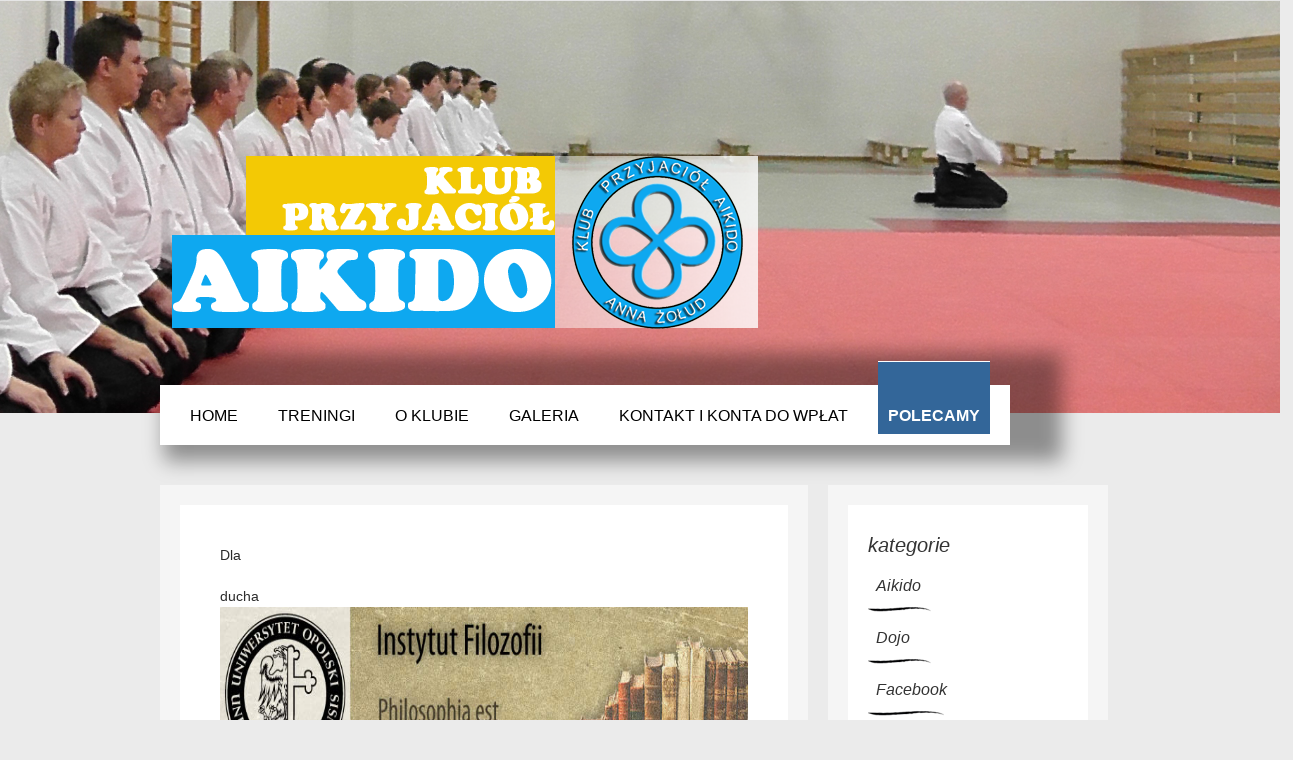

--- FILE ---
content_type: text/html; charset=UTF-8
request_url: https://aikido-opole.com/pages/polecamy.php
body_size: 2271
content:
<!DOCTYPE html>
<!--[if lt IE 7 ]><html class="ie ie6" lang="en"> <![endif]-->
<!--[if IE 7 ]><html class="ie ie7" lang="en"> <![endif]-->
<!--[if IE 8 ]><html class="ie ie8" lang="en"> <![endif]-->
<!--[if (gte IE 9)|!(IE)]><!--><html lang="pl"> <!--<![endif]-->
<html xmlns="http://www.w3.org/1999/xhtml" xml:lang="pl" lang="pl">
<head>
	<meta http-equiv="Content-Type" content="text/html; charset=utf-8" />
	<meta name="description" content="" />
	<meta name="keywords" content="aikido, zajęcia ruchowe dla Dzieci, Opole, sztuki walki, rekreacja ruchowa, gimnastyka, zdrowie, sprawność,zajęcia pozalekcyjne, zajęcia sportowe , dla młodzieży, zajęcia dla dorosłych" />
	<meta name="viewport" content="width=device-width, initial-scale=1, maximum-scale=1">
	<link href='http://fonts.googleapis.com/css?family=Open+Sans:300italic,400italic,600italic,700italic,800italic,300,400,600,700,800&subset=latin,latin-ext' rel='stylesheet' type='text/css'>
	<link rel="stylesheet" href="https://aikido-opole.com/templates/allcss/stylesheets/base.css">
	<link rel="stylesheet" href="https://aikido-opole.com/templates/allcss/stylesheets/skeleton.css">
	<link rel="stylesheet" href="https://aikido-opole.com/templates/allcss/stylesheets/layout.css">

	<!--[if lt IE 9]>
		<script src="http://html5shim.googlecode.com/svn/trunk/html5.js"></script>
	<![endif]-->
	<link rel="stylesheet" type="text/css" href="https://aikido-opole.com/templates/allcss/print.css" media="print" />
	<title>Klub Przyjaciół Aikido - Anna Żołud</title>
	<script src="https://aikido-opole.com/modules/output_filter/js/mdcr.js" type="text/javascript"></script>
</head>

<body>


	<!-- Primary Page Layout ================================================== -->

		<!-- Top  -->
		<div class="container100" style="padding:25px 0px 10px 0px;border-top:1px solid #e5e5e5;">
			<div class="container" style="font-size:14px;color:#fff;">

		<!-- Logo  -->
				<div class="logo" style="padding-left:12px;margin-top:130px;">
					<a href="https://aikido-opole.com/" target="_top"><img src="https://aikido-opole.com/templates/allcss/images/logotyp.png"></a>

				</div>



			</div>
		</div>




		<!-- Slider -->
		<div class="container100"></div>


		<!-- Główna zawartość -->
		<div class="container">
			<div class="menu_z"><ul class="menu-top"><li class="menu-sibling menu-first"><a href="https://aikido-opole.com/" target="_top">Home</a></li><li class="menu-sibling"><a href="https://aikido-opole.com/pages/treningi.php" target="_top">Treningi</a></li><li class="menu-sibling"><a href="https://aikido-opole.com/pages/o-klubie.php" target="_top">O klubie</a></li><li class="menu-sibling"><a href="https://aikido-opole.com/pages/galeria.php" target="_top">Galeria</a></li><li class="menu-sibling"><a href="https://aikido-opole.com/pages/kontakt-i-konta-do-wplat.php" target="_top">Kontakt i konta do wpłat</a></li><li class="menu-current menu-last"><a href="https://aikido-opole.com/pages/polecamy.php" target="_top">Polecamy</a></li></ul></div>
			<div class="cont_left"><a class="section_anchor" id="wb_22" name="wb_22"></a><p>Dla</p>

<p>ducha 
<img alt="" src="https://aikido-opole.com/media/logo_gora.jpg" style="width: 700px; height: 173px;" /></p>

<p>i ciała</p>

<p>
<img alt="" src="https://aikido-opole.com/media/fs1.jpg" style="width: 540px; height: 150px;" /></p>
</div>
			<div class="cont_right menu_prawe"><h2><em>kategorie</em></h2>
<a href="https://aikido-opole.com/pages/menu-prawe/aikido.php">Aikido <br /><img class="menu-first desaturate" style="" src="https://aikido-opole.com/media/menu/aikido.png" alt="Aikido"  /> <div style="padding-bottom:10px;"></div></a><a href="https://aikido-opole.com/pages/menu-prawe/dojo.php">Dojo <br /><img class=" desaturate" style="" src="https://aikido-opole.com/media/menu/dojo.png" alt="Dojo"  /> <div style="padding-bottom:10px;"></div></a><a href="https://aikido-opole.com/pages/menu-prawe/facebook.php">Facebook <br /><img class=" desaturate" style="" src="https://aikido-opole.com/media/menu/facebook.png" alt="Facebook"  /> <div style="padding-bottom:10px;"></div></a><a href="https://aikido-opole.com/pages/menu-prawe/mistrzowie.php">Mistrzowie <br /><img class=" desaturate" style="" src="https://aikido-opole.com/media/menu/mis.png" alt="Mistrzowie"  /> <div style="padding-bottom:10px;"></div></a><a href="https://aikido-opole.com/pages/menu-prawe/polska-unia-aikido.php">Polska Unia Aikido <br /><img class="menu-last desaturate" style="" src="https://aikido-opole.com/media/menu/pua.png" alt="Polska Unia Aikido"  /> <div style="padding-bottom:10px;"></div></a></div>
			<div class="cont_right"><h2><em>witamy</em></h2>

<p>&nbsp;</p>

<p style="font-family: Verdana,
 Arial,
 Helvetica,
 sans-serif; font-size: 12px; text-align: justify;"><strong style="font-family: arial,
 helvetica,
 sans-serif;">Witamy na stronie Klubu Przyjaci&oacute;ł Aikido.</strong></p>

<p style="font-family: Verdana,
 Arial,
 Helvetica,
 sans-serif; font-size: 12px; text-align: justify;"><span style="font-family: arial,
 helvetica,
 sans-serif;"><strong>Serdecznie zapraszamy na treningi aikido dzieci, młodzież i dorosłych, </strong></span></p>

<p style="font-family: Verdana,
 Arial,
 Helvetica,
 sans-serif; font-size: 12px; text-align: justify;"><span style="font-family: arial,
 helvetica,
 sans-serif;"><strong>zapraszamy też najmłodsze dzieci na zajęcia ruchowe z elementami aikido .</strong></span></p>

<p style="font-family: Verdana,
 Arial,
 Helvetica,
 sans-serif; font-size: 12px; text-align: justify;"><span style="font-family: arial,
 helvetica,
 sans-serif;"><strong>Zachęcamy wszystkich tych, kt&oacute;rzy chcieliby poznawać aikido, podszkolić się w samoobronie, rozruszać ciało, poprawić kondycje, super spędzić czas wolny, aby dołączyli do nas.</strong></span></p>

<p style="font-family: Verdana,
 Arial,
 Helvetica,
 sans-serif; font-size: 12px; text-align: justify;"><span style="font-family: arial,
 helvetica,
 sans-serif;"><strong>Wystarczy być w wieku od 5 do 105 lat, mieć spodnie dresowe, koszulkę bawełnianą</strong></span></p>

<p style="font-family: Verdana,
 Arial,
 Helvetica,
 sans-serif; font-size: 12px; text-align: justify;"><span style="font-family: arial,
 helvetica,
 sans-serif;"><strong>i przyjść na pierwszy gratisowy trening :)</strong></span></p>

<p style="font-family: Verdana,
 Arial,
 Helvetica,
 sans-serif; font-size: 12px; text-align: justify;"><span style="font-family: arial,
 helvetica,
 sans-serif;"><strong>W razie pytań zadzwoń :</strong></span></p>

<p style="font-family: Verdana,
 Arial,
 Helvetica,
 sans-serif; font-size: 12px; text-align: justify;"><span style="font-family: arial,
 helvetica,
 sans-serif;"><strong>sensei Ania Żołud&nbsp;</strong></span><span style="font-family: arial,
 helvetica,
 sans-serif;"><strong>-&nbsp;</strong></span><span style="font-family: arial,
 helvetica,
 sans-serif;"><strong>698615013,</strong></span></p>

<p style="font-family: Verdana,
 Arial,
 Helvetica,
 sans-serif; font-size: 12px; text-align: justify;"><span style="font-family: arial,
 helvetica,
 sans-serif;"><strong>sensei Gienek Żołud -&nbsp;</strong></span><span style="font-family: arial,
 helvetica,
 sans-serif;"><strong>502120567,</strong></span></p>

<p style="font-family: Verdana,
 Arial,
 Helvetica,
 sans-serif; font-size: 12px; text-align: justify;"><span style="font-family: arial,
 helvetica,
 sans-serif;"><strong>sensei Alek Żołud - 500284932</strong></span></p>

<div>&nbsp;
</div>

<p>Klub Przyjaci&oacute;ł Aikido w Opolu powstał dzięki inicjatywie i pracy sensei Anny Żołud, obecnie 4 Dan Aikido Kobayashi Ryu.</p>

<p>Działa od września 2005 roku.</p>

<p>Należy do Polskiej Unii Aikido shihana Jacka Wysockiego 8 Dan Aikido Kobayashi Ryu.</p>

<p>
<img alt="" src="https://aikido-opole.com/media/DSC09762.JPG" style="width: 100%; height: 100%;" /></p>

<div><iframe allowfullscreen="true" allowscriptaccess="always" frameborder="0" height="349" scrolling="no" src="http://www.youtube.com/embed/fXn0skZ6CXA?wmode=transparent&amp;jqoemcache=brqRn" width="425"></iframe>
</div>

<div><iframe allowfullscreen="true" allowscriptaccess="always" frameborder="0" height="349" scrolling="no" src="http://www.youtube.com/embed/iZD_XmzRbO4?wmode=transparent&amp;jqoemcache=aIsTK" width="425"></iframe>
</div>

<p>&nbsp;</p>
</div>
		</div>



		



		<!-- Stopka -->
		<div class="container100" style="background:#333333;padding:20px 0px 20px 0px;border-top:1px solid #e5e5e5;">
			<div class="container footer">Klub Przyjaciół Aikido - Anna Żołud - www.aikido-opole.com - design Zaprojektujemy.Com</div>
		</div>


<!-- container -->


<!-- End Document ================================================== -->



</body>
</html>


--- FILE ---
content_type: text/css
request_url: https://aikido-opole.com/templates/allcss/stylesheets/base.css
body_size: 2801
content:
/*
* Skeleton V1.2
* Copyright 2011, Dave Gamache
* www.getskeleton.com
* Free to use under the MIT license.
* http://www.opensource.org/licenses/mit-license.php
* 6/20/2012
*/


/* Table of Content
==================================================
	#Reset & Basics
	#Basic Styles
	#Site Styles
	#Typography
	#Links
	#Lists
	#Images
	#Buttons
	#Forms
	#Misc */


/* #Reset & Basics (Inspired by E. Meyers)
================================================== */
	html, body, div, span, applet, object, iframe, h1, h2, h3, h4, h5, h6, p, blockquote, pre, a, abbr, acronym, address, big, cite, code, del, dfn, em, img, ins, kbd, q, s, samp, small, strike, strong, sub, sup, tt, var, b, u, i, center, dl, dt, dd, ol, ul, li, fieldset, form, label, legend, table, caption, tbody, tfoot, thead, tr, th, td, article, aside, canvas, details, embed, figure, figcaption, footer, header, hgroup, menu, nav, output, ruby, section, summary, time, mark, audio, video {
		margin: 0;
		padding: 0;
		border: 0;
		font-size: 100%;
		font: inherit;
		vertical-align: baseline; }
	article, aside, details, figcaption, figure, footer, header, hgroup, menu, nav, section {
		display: block; }
	body {
		line-height: 1; }
	ol, ul {
		list-style: none; }
	blockquote, q {
		quotes: none; }
	blockquote:before, blockquote:after,
	q:before, q:after {
		content: '';
		content: none; }
	table {
		border-collapse: collapse;
		border-spacing: 0; }


/* #Basic Styles
================================================== */
	body {
		background: url(../images/top0.png);
		background-repeat: no-repeat;
		background-position:top left;
		background-size: 100%;
		background-attachment:fixed;
		background-color: #ebebeb;
		color: #2c2c2c;
		font-family: 'Open Sans', sans-serif;
		font-size:14px;
		font-weight: 300;
		line-height:21px;
		-webkit-font-smoothing: antialiased; /* Fix for webkit rendering */
		-webkit-text-size-adjust: 100%;
 }


/* #Typography
================================================== */
	 h1, h2, h3, h4, h5, h6 {
		color: #343434;
		font-family: 'Open Sans', sans-serif;
		font-size:14px;
		font-weight: 400; }
	h1 a, h2 a, h3 a, h4 a, h5 a, h6 a { font-weight: inherit; }
	h1 { font-size: 22px; line-height: 50px; margin-bottom: 14px;}
	h2 { font-size: 20px; line-height: 40px; margin-bottom: 10px; }
	h3 { font-size: 18px; line-height: 34px; margin-bottom: 8px; }
	h4 { font-size: 16px; line-height: 30px; margin-bottom: 4px; }
	h5 { font-size: 14px; line-height: 24px; }
	h6 { font-size: 12px; line-height: 21px; }
	.subheader { color: #777; }

	p { margin: 0 0 20px 0; }
	p img { margin: 0;}
	p.lead { font-size: 21px; line-height: 27px; color: #777;  }

	em { font-style: italic; }
	strong { font-weight: bold; color: #333; }
	small { font-size: 80%; }

/*	Blockquotes  */
	blockquote, blockquote p { font-size: 15px; line-height: 24px; color: #777; font-style: italic; }
	blockquote { margin: 0 0 20px; padding: 9px 20px 0 19px; border-left: 3px solid #0e93e7; }
	blockquote cite { display: block; font-size: 12px; color: #555; }
	blockquote cite:before { content: "\2014 \0020"; }
	blockquote cite a, blockquote cite a:visited, blockquote cite a:visited { color: #555; }

	hr { border: solid #ddd; border-width: 1px 0 0; clear: both; margin: 10px 0 30px; height: 0; }


/* #Links
================================================== */
	a, a:visited { color: #333; text-decoration: underline; outline: 0; }
	a:hover, a:focus { color: #000; }
	p a, p a:visited { line-height: inherit; }


/* #Lists
================================================== */
	ul, ol { margin-bottom: 20px; }
	ul { list-style: none outside; }
	ol { list-style: decimal; }
	ol, ul.square, ul.circle, ul.disc { margin-left: 30px; }
	ol, ul, ul, ul { margin-left: 30px; }
	ul { list-style: square outside; }
	ul.square { list-style: square outside; }
	ul.circle { list-style: circle outside; }
	ul.disc { list-style: disc outside; }
	ul ul, ul ol,
	ol ol, ol ul { margin: 4px 0 5px 30px; font-size: 90%;  }
	ul ul li, ul ol li,
	ol ol li, ol ul li { margin-bottom: 6px; }
	li { line-height: 18px; margin-bottom: 12px; }
	ul.large li { line-height: 21px; }
	li p { line-height: 21px; }

/* #Images
================================================== */

	img.scale-with-grid {
		max-width: 100%;
		height: auto; }


/* #Buttons
================================================== */

	.button,
	button,
	input[type="submit"],
	input[type="reset"],
	input[type="button"] {
		background: #eee; /* Old browsers */
		background: #eee -moz-linear-gradient(top, rgba(255,255,255,.2) 0%, rgba(0,0,0,.2) 100%); /* FF3.6+ */
		background: #eee -webkit-gradient(linear, left top, left bottom, color-stop(0%,rgba(255,255,255,.2)), color-stop(100%,rgba(0,0,0,.2))); /* Chrome,Safari4+ */
		background: #eee -webkit-linear-gradient(top, rgba(255,255,255,.2) 0%,rgba(0,0,0,.2) 100%); /* Chrome10+,Safari5.1+ */
		background: #eee -o-linear-gradient(top, rgba(255,255,255,.2) 0%,rgba(0,0,0,.2) 100%); /* Opera11.10+ */
		background: #eee -ms-linear-gradient(top, rgba(255,255,255,.2) 0%,rgba(0,0,0,.2) 100%); /* IE10+ */
		background: #eee linear-gradient(top, rgba(255,255,255,.2) 0%,rgba(0,0,0,.2) 100%); /* W3C */
	  border: 1px solid #aaa;
	  border-top: 1px solid #ccc;
	  border-left: 1px solid #ccc;
	  -moz-border-radius: 3px;
	  -webkit-border-radius: 3px;
	  border-radius: 3px;
	  color: #444;
	  display: inline-block;
	  font-size: 11px;
	  font-weight: bold;
	  text-decoration: none;
	  text-shadow: 0 1px rgba(255, 255, 255, .75);
	  cursor: pointer;
	  margin-bottom: 20px;
	  line-height: normal;
	  padding: 8px 10px;
	  font-family: "HelveticaNeue", "Helvetica Neue", Helvetica, Arial, sans-serif; }

	.button:hover,
	button:hover,
	input[type="submit"]:hover,
	input[type="reset"]:hover,
	input[type="button"]:hover {
		color: #222;
		background: #ddd; /* Old browsers */
		background: #ddd -moz-linear-gradient(top, rgba(255,255,255,.3) 0%, rgba(0,0,0,.3) 100%); /* FF3.6+ */
		background: #ddd -webkit-gradient(linear, left top, left bottom, color-stop(0%,rgba(255,255,255,.3)), color-stop(100%,rgba(0,0,0,.3))); /* Chrome,Safari4+ */
		background: #ddd -webkit-linear-gradient(top, rgba(255,255,255,.3) 0%,rgba(0,0,0,.3) 100%); /* Chrome10+,Safari5.1+ */
		background: #ddd -o-linear-gradient(top, rgba(255,255,255,.3) 0%,rgba(0,0,0,.3) 100%); /* Opera11.10+ */
		background: #ddd -ms-linear-gradient(top, rgba(255,255,255,.3) 0%,rgba(0,0,0,.3) 100%); /* IE10+ */
		background: #ddd linear-gradient(top, rgba(255,255,255,.3) 0%,rgba(0,0,0,.3) 100%); /* W3C */
	  border: 1px solid #888;
	  border-top: 1px solid #aaa;
	  border-left: 1px solid #aaa; }

	.button:active,
	button:active,
	input[type="submit"]:active,
	input[type="reset"]:active,
	input[type="button"]:active {
		border: 1px solid #666;
		background: #ccc; /* Old browsers */
		background: #ccc -moz-linear-gradient(top, rgba(255,255,255,.35) 0%, rgba(10,10,10,.4) 100%); /* FF3.6+ */
		background: #ccc -webkit-gradient(linear, left top, left bottom, color-stop(0%,rgba(255,255,255,.35)), color-stop(100%,rgba(10,10,10,.4))); /* Chrome,Safari4+ */
		background: #ccc -webkit-linear-gradient(top, rgba(255,255,255,.35) 0%,rgba(10,10,10,.4) 100%); /* Chrome10+,Safari5.1+ */
		background: #ccc -o-linear-gradient(top, rgba(255,255,255,.35) 0%,rgba(10,10,10,.4) 100%); /* Opera11.10+ */
		background: #ccc -ms-linear-gradient(top, rgba(255,255,255,.35) 0%,rgba(10,10,10,.4) 100%); /* IE10+ */
		background: #ccc linear-gradient(top, rgba(255,255,255,.35) 0%,rgba(10,10,10,.4) 100%); /* W3C */ }

	.button.full-width,
	button.full-width,
	input[type="submit"].full-width,
	input[type="reset"].full-width,
	input[type="button"].full-width {
		width: 100%;
		padding-left: 0 !important;
		padding-right: 0 !important;
		text-align: center; }

	/* Fix for odd Mozilla border & padding issues */
	button::-moz-focus-inner,
	input::-moz-focus-inner {
    border: 0;
    padding: 0;
	}


/* #Forms
================================================== */



/* #Misc
================================================== */
	.remove-bottom { margin-bottom: 0 !important; }
	.half-bottom { margin-bottom: 10px !important; }
	.add-bottom { margin-bottom: 20px !important; }
	
	
/* #Footer
================================================== */
	.footer { color:#fff; }
	.footer h3, h5, h6{ color:#fff; }

	
/* #Logo
================================================== */
.logo {
	float:left;
}	
/* #Menu
================================================== */
.menu {
	float:right;
	padding-top:30px;
}
.menu ul, .menu li{
	list-style-type: none;
	margin: 0;
	padding: 4px 10px 4px 0px;
	display: inline;
	font-size:16px;
	text-transform: uppercase; 
}
.menu ul ul {
	padding: 4px 10px 4px 10px;
	display: inline;
}
.menu a:link, .menu a:visited, .menu a:active {
	padding: 4px 10px 4px 10px;
	color: #000;
	display: inline;
	text-decoration: none;
}
.menu a:hover {
	background-color: #369;
	color:#fff;
	text-decoration: none;
}
.menu-current {
	font-weight: bold;
	
}
.menu li.menu-current a, .menu li.menu-selected a, .menu li.menu-parent a{
	background-color: #369;
	color:#fff;
	text-decoration: none;
	
}


/* #Title path
================================================== */
.title_path {
	padding-left:12px;
	font-size:22px;
	color:#555555;
}
.title_path:first-letter  {
	text-transform: uppercase; 
}



.cont_left{
	background-color: white;
	-moz-background-clip: padding;     /* Firefox 3.6 */
	-webkit-background-clip: padding;  /* Safari 4? Chrome 6? */
	background-clip: padding-box;      /* Firefox 4, Safari 5, Opera 10, IE 9 */
	border: 20px solid rgba(255,255,255,0.5);

			
	float:left;
	min-height:300px;
	margin:0px 20px 20px 0px;
	width:55%;
	padding:40px;
}

.cont_right{
	background-color: white;
	-moz-background-clip: padding;     /* Firefox 3.6 */
	-webkit-background-clip: padding;  /* Safari 4? Chrome 6? */
	background-clip: padding-box;      /* Firefox 4, Safari 5, Opera 10, IE 9 */
	border: 20px solid rgba(255,255,255,0.5);
	
	margin-bottom:20px;
	float:left;
	padding:20px;
	width:200px;
	font-style:italic;
	font-size:16px;
	
}


/* #Menu
================================================== */
.menu_z {
	float:left;
	min-height:40px;
	padding-top: 20px;
	margin-top:40px;
	margin-bottom:40px;
	background:#fff;
-webkit-box-shadow: 28px -8px 19px 24px rgba(0,0,0,0.4);
-moz-box-shadow: 28px -8px 19px 24px rgba(0,0,0,0.4);
box-shadow: 28px -8px 19px 24px rgba(0,0,0,0.4);
}
.menu_z ul, .menu_z li{
	list-style-type: none;
	margin: 0;
	
	padding: 10px;
	display: inline;
	font-size:16px;
	text-transform: uppercase; 
	
	
}
.menu_z ul ul {
	padding: 4px 10px 4px 10px;
	display: inline;
}
.menu_z a:link, .menu_z a:visited, .menu_z a:active {
	padding:10px;
	color: #000;
	display: inline;
	text-decoration: none;
}
.menu_z a:hover {
	background-color: #369;padding-top: 45px;
	color:#fff;border-top: 1px solid #fff;
	text-decoration: none;
}
.menu-current {
	font-weight: bold;
	
}
.menu_z li.menu-current a, .menu_z li.menu_z-selected a, .menu_z li.menu-parent a{
	background-color: #369;padding-top: 45px;
	color:#fff;border-top: 1px solid #fff;
	text-decoration: none;
	
}


/* #Menu prawe
================================================== */
.menu_prawe {
	list-style-type: none;
}
.menu_prawe ul, .menu_prawe li{
	list-style-type: none;
	margin: 0;
	padding: 0px 0px 0px 0px;
	
	font-size:16px;
	text-transform: uppercase; 
	
	
}

.menu_prawe ul ul {
	padding: 4px 10px 4px 10px;

}
.menu_prawe a:link, .menu_prawe a:visited, .menu_prawe a:active {
margin-left:8px;
	display: inline;
	text-decoration: none;
}
.menu_prawe a:hover {

	text-decoration: none;
}
.menu-current {
	font-weight: bold;
	
}
.menu_prawe li.menu-current a, .menu_prawe li.menu_prawe-selected a, .menu_prawe li.menu-parent a{

	
}



